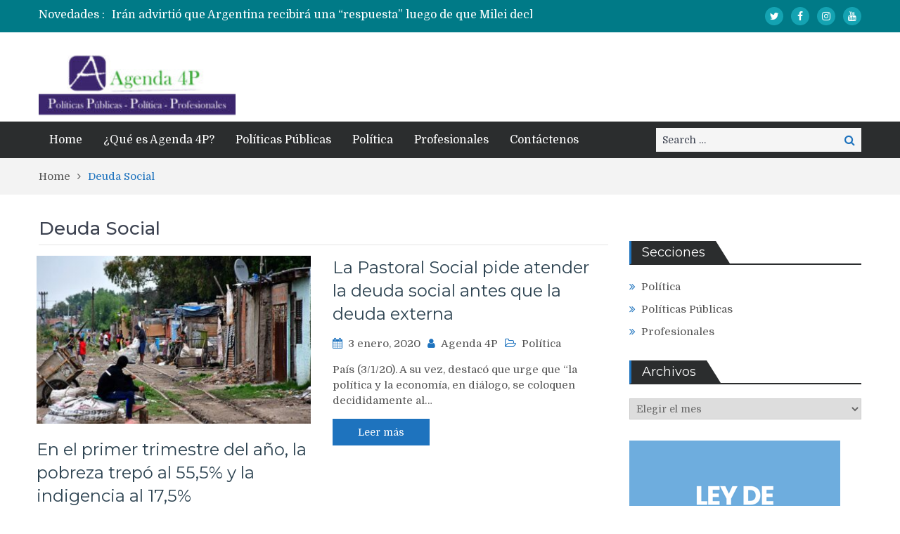

--- FILE ---
content_type: text/html; charset=utf-8
request_url: https://accounts.google.com/o/oauth2/postmessageRelay?parent=https%3A%2F%2Fagenda4p.com.ar&jsh=m%3B%2F_%2Fscs%2Fabc-static%2F_%2Fjs%2Fk%3Dgapi.lb.en.OE6tiwO4KJo.O%2Fd%3D1%2Frs%3DAHpOoo_Itz6IAL6GO-n8kgAepm47TBsg1Q%2Fm%3D__features__
body_size: 161
content:
<!DOCTYPE html><html><head><title></title><meta http-equiv="content-type" content="text/html; charset=utf-8"><meta http-equiv="X-UA-Compatible" content="IE=edge"><meta name="viewport" content="width=device-width, initial-scale=1, minimum-scale=1, maximum-scale=1, user-scalable=0"><script src='https://ssl.gstatic.com/accounts/o/2580342461-postmessagerelay.js' nonce="VS4xK3Snftm7wvojApB94w"></script></head><body><script type="text/javascript" src="https://apis.google.com/js/rpc:shindig_random.js?onload=init" nonce="VS4xK3Snftm7wvojApB94w"></script></body></html>